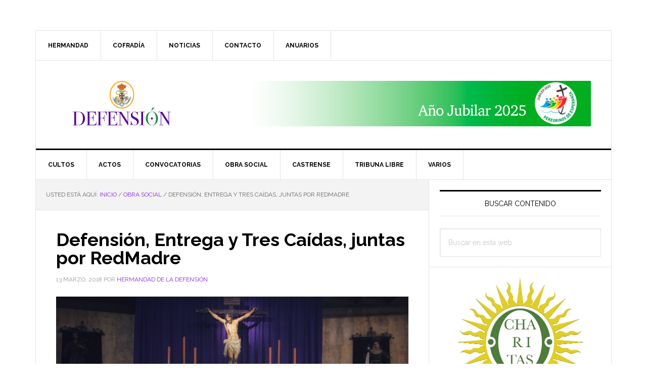

--- FILE ---
content_type: text/html; charset=UTF-8
request_url: https://www.defension.com/defension-entrega-y-tres-caidas-redmadre/
body_size: 13310
content:
<!DOCTYPE html>
<html lang="es">
<head >
<meta charset="UTF-8" />
<meta name="viewport" content="width=device-width, initial-scale=1" />
<title>Defensión, Entrega y Tres Caídas, juntas por RedMadre</title>
<meta name='robots' content='max-image-preview:large' />
<link rel='dns-prefetch' href='//fonts.googleapis.com' />
<link rel="alternate" type="application/rss+xml" title="Defensión &raquo; Feed" href="https://www.defension.com/feed/" />
<link rel="alternate" type="application/rss+xml" title="Defensión &raquo; Feed de los comentarios" href="https://www.defension.com/comments/feed/" />
<link rel="alternate" title="oEmbed (JSON)" type="application/json+oembed" href="https://www.defension.com/wp-json/oembed/1.0/embed?url=https%3A%2F%2Fwww.defension.com%2Fdefension-entrega-y-tres-caidas-redmadre%2F" />
<link rel="alternate" title="oEmbed (XML)" type="text/xml+oembed" href="https://www.defension.com/wp-json/oembed/1.0/embed?url=https%3A%2F%2Fwww.defension.com%2Fdefension-entrega-y-tres-caidas-redmadre%2F&#038;format=xml" />
<link rel="canonical" href="https://www.defension.com/defension-entrega-y-tres-caidas-redmadre/" />
<style id='wp-img-auto-sizes-contain-inline-css' type='text/css'>
img:is([sizes=auto i],[sizes^="auto," i]){contain-intrinsic-size:3000px 1500px}
/*# sourceURL=wp-img-auto-sizes-contain-inline-css */
</style>
<link rel='stylesheet' id='news-pro-css' href='https://www.defension.com/wp-content/themes/news-pro/style.css?ver=3.2.2' type='text/css' media='all' />
<style id='news-pro-inline-css' type='text/css'>


		a,
		.entry-title a:focus,
		.entry-title a:hover {
			color: #8224e3;
		}

		@media only screen and ( max-width: 1023px ) {
			.genesis-responsive-menu .genesis-nav-menu a:focus,
			.genesis-responsive-menu .genesis-nav-menu a:hover,
			.genesis-responsive-menu .genesis-nav-menu .menu-item.current-menu-item > a,
			.menu-toggle:focus,
			.menu-toggle:hover,
			.sub-menu-toggle:focus,
			.sub-menu-toggle:hover {
				color: #8224e3;
			}
		}

		

		.footer-widgets a:focus,
		.footer-widgets a:hover,
		.site-footer a:focus,
		.site-footer a:hover {
			color: #8224e3;
		}

		

		button:focus,
		button:hover,
		input:focus[type="button"],
		input:focus[type="reset"],
		input:focus[type="submit"],
		input:hover[type="button"],
		input:hover[type="reset"],
		input:hover[type="submit"],
		.archive-pagination li a:focus,
		.archive-pagination li a:hover,
		.archive-pagination li.active a,
		.button:focus,
		.button:hover,
		.enews-widget input[type="submit"],
		.entry-content .button:focus,
		.entry-content .button:hover,
		.home-top .ui-tabs ul.ui-tabs-nav li.ui-tabs-active a {
			background-color: #8224e3;
			color: #ffffff;
		}
		
/*# sourceURL=news-pro-inline-css */
</style>
<style id='wp-emoji-styles-inline-css' type='text/css'>

	img.wp-smiley, img.emoji {
		display: inline !important;
		border: none !important;
		box-shadow: none !important;
		height: 1em !important;
		width: 1em !important;
		margin: 0 0.07em !important;
		vertical-align: -0.1em !important;
		background: none !important;
		padding: 0 !important;
	}
/*# sourceURL=wp-emoji-styles-inline-css */
</style>
<style id='wp-block-library-inline-css' type='text/css'>
:root{--wp-block-synced-color:#7a00df;--wp-block-synced-color--rgb:122,0,223;--wp-bound-block-color:var(--wp-block-synced-color);--wp-editor-canvas-background:#ddd;--wp-admin-theme-color:#007cba;--wp-admin-theme-color--rgb:0,124,186;--wp-admin-theme-color-darker-10:#006ba1;--wp-admin-theme-color-darker-10--rgb:0,107,160.5;--wp-admin-theme-color-darker-20:#005a87;--wp-admin-theme-color-darker-20--rgb:0,90,135;--wp-admin-border-width-focus:2px}@media (min-resolution:192dpi){:root{--wp-admin-border-width-focus:1.5px}}.wp-element-button{cursor:pointer}:root .has-very-light-gray-background-color{background-color:#eee}:root .has-very-dark-gray-background-color{background-color:#313131}:root .has-very-light-gray-color{color:#eee}:root .has-very-dark-gray-color{color:#313131}:root .has-vivid-green-cyan-to-vivid-cyan-blue-gradient-background{background:linear-gradient(135deg,#00d084,#0693e3)}:root .has-purple-crush-gradient-background{background:linear-gradient(135deg,#34e2e4,#4721fb 50%,#ab1dfe)}:root .has-hazy-dawn-gradient-background{background:linear-gradient(135deg,#faaca8,#dad0ec)}:root .has-subdued-olive-gradient-background{background:linear-gradient(135deg,#fafae1,#67a671)}:root .has-atomic-cream-gradient-background{background:linear-gradient(135deg,#fdd79a,#004a59)}:root .has-nightshade-gradient-background{background:linear-gradient(135deg,#330968,#31cdcf)}:root .has-midnight-gradient-background{background:linear-gradient(135deg,#020381,#2874fc)}:root{--wp--preset--font-size--normal:16px;--wp--preset--font-size--huge:42px}.has-regular-font-size{font-size:1em}.has-larger-font-size{font-size:2.625em}.has-normal-font-size{font-size:var(--wp--preset--font-size--normal)}.has-huge-font-size{font-size:var(--wp--preset--font-size--huge)}.has-text-align-center{text-align:center}.has-text-align-left{text-align:left}.has-text-align-right{text-align:right}.has-fit-text{white-space:nowrap!important}#end-resizable-editor-section{display:none}.aligncenter{clear:both}.items-justified-left{justify-content:flex-start}.items-justified-center{justify-content:center}.items-justified-right{justify-content:flex-end}.items-justified-space-between{justify-content:space-between}.screen-reader-text{border:0;clip-path:inset(50%);height:1px;margin:-1px;overflow:hidden;padding:0;position:absolute;width:1px;word-wrap:normal!important}.screen-reader-text:focus{background-color:#ddd;clip-path:none;color:#444;display:block;font-size:1em;height:auto;left:5px;line-height:normal;padding:15px 23px 14px;text-decoration:none;top:5px;width:auto;z-index:100000}html :where(.has-border-color){border-style:solid}html :where([style*=border-top-color]){border-top-style:solid}html :where([style*=border-right-color]){border-right-style:solid}html :where([style*=border-bottom-color]){border-bottom-style:solid}html :where([style*=border-left-color]){border-left-style:solid}html :where([style*=border-width]){border-style:solid}html :where([style*=border-top-width]){border-top-style:solid}html :where([style*=border-right-width]){border-right-style:solid}html :where([style*=border-bottom-width]){border-bottom-style:solid}html :where([style*=border-left-width]){border-left-style:solid}html :where(img[class*=wp-image-]){height:auto;max-width:100%}:where(figure){margin:0 0 1em}html :where(.is-position-sticky){--wp-admin--admin-bar--position-offset:var(--wp-admin--admin-bar--height,0px)}@media screen and (max-width:600px){html :where(.is-position-sticky){--wp-admin--admin-bar--position-offset:0px}}

/*# sourceURL=wp-block-library-inline-css */
</style><style id='global-styles-inline-css' type='text/css'>
:root{--wp--preset--aspect-ratio--square: 1;--wp--preset--aspect-ratio--4-3: 4/3;--wp--preset--aspect-ratio--3-4: 3/4;--wp--preset--aspect-ratio--3-2: 3/2;--wp--preset--aspect-ratio--2-3: 2/3;--wp--preset--aspect-ratio--16-9: 16/9;--wp--preset--aspect-ratio--9-16: 9/16;--wp--preset--color--black: #000000;--wp--preset--color--cyan-bluish-gray: #abb8c3;--wp--preset--color--white: #ffffff;--wp--preset--color--pale-pink: #f78da7;--wp--preset--color--vivid-red: #cf2e2e;--wp--preset--color--luminous-vivid-orange: #ff6900;--wp--preset--color--luminous-vivid-amber: #fcb900;--wp--preset--color--light-green-cyan: #7bdcb5;--wp--preset--color--vivid-green-cyan: #00d084;--wp--preset--color--pale-cyan-blue: #8ed1fc;--wp--preset--color--vivid-cyan-blue: #0693e3;--wp--preset--color--vivid-purple: #9b51e0;--wp--preset--gradient--vivid-cyan-blue-to-vivid-purple: linear-gradient(135deg,rgb(6,147,227) 0%,rgb(155,81,224) 100%);--wp--preset--gradient--light-green-cyan-to-vivid-green-cyan: linear-gradient(135deg,rgb(122,220,180) 0%,rgb(0,208,130) 100%);--wp--preset--gradient--luminous-vivid-amber-to-luminous-vivid-orange: linear-gradient(135deg,rgb(252,185,0) 0%,rgb(255,105,0) 100%);--wp--preset--gradient--luminous-vivid-orange-to-vivid-red: linear-gradient(135deg,rgb(255,105,0) 0%,rgb(207,46,46) 100%);--wp--preset--gradient--very-light-gray-to-cyan-bluish-gray: linear-gradient(135deg,rgb(238,238,238) 0%,rgb(169,184,195) 100%);--wp--preset--gradient--cool-to-warm-spectrum: linear-gradient(135deg,rgb(74,234,220) 0%,rgb(151,120,209) 20%,rgb(207,42,186) 40%,rgb(238,44,130) 60%,rgb(251,105,98) 80%,rgb(254,248,76) 100%);--wp--preset--gradient--blush-light-purple: linear-gradient(135deg,rgb(255,206,236) 0%,rgb(152,150,240) 100%);--wp--preset--gradient--blush-bordeaux: linear-gradient(135deg,rgb(254,205,165) 0%,rgb(254,45,45) 50%,rgb(107,0,62) 100%);--wp--preset--gradient--luminous-dusk: linear-gradient(135deg,rgb(255,203,112) 0%,rgb(199,81,192) 50%,rgb(65,88,208) 100%);--wp--preset--gradient--pale-ocean: linear-gradient(135deg,rgb(255,245,203) 0%,rgb(182,227,212) 50%,rgb(51,167,181) 100%);--wp--preset--gradient--electric-grass: linear-gradient(135deg,rgb(202,248,128) 0%,rgb(113,206,126) 100%);--wp--preset--gradient--midnight: linear-gradient(135deg,rgb(2,3,129) 0%,rgb(40,116,252) 100%);--wp--preset--font-size--small: 13px;--wp--preset--font-size--medium: 20px;--wp--preset--font-size--large: 36px;--wp--preset--font-size--x-large: 42px;--wp--preset--spacing--20: 0.44rem;--wp--preset--spacing--30: 0.67rem;--wp--preset--spacing--40: 1rem;--wp--preset--spacing--50: 1.5rem;--wp--preset--spacing--60: 2.25rem;--wp--preset--spacing--70: 3.38rem;--wp--preset--spacing--80: 5.06rem;--wp--preset--shadow--natural: 6px 6px 9px rgba(0, 0, 0, 0.2);--wp--preset--shadow--deep: 12px 12px 50px rgba(0, 0, 0, 0.4);--wp--preset--shadow--sharp: 6px 6px 0px rgba(0, 0, 0, 0.2);--wp--preset--shadow--outlined: 6px 6px 0px -3px rgb(255, 255, 255), 6px 6px rgb(0, 0, 0);--wp--preset--shadow--crisp: 6px 6px 0px rgb(0, 0, 0);}:where(.is-layout-flex){gap: 0.5em;}:where(.is-layout-grid){gap: 0.5em;}body .is-layout-flex{display: flex;}.is-layout-flex{flex-wrap: wrap;align-items: center;}.is-layout-flex > :is(*, div){margin: 0;}body .is-layout-grid{display: grid;}.is-layout-grid > :is(*, div){margin: 0;}:where(.wp-block-columns.is-layout-flex){gap: 2em;}:where(.wp-block-columns.is-layout-grid){gap: 2em;}:where(.wp-block-post-template.is-layout-flex){gap: 1.25em;}:where(.wp-block-post-template.is-layout-grid){gap: 1.25em;}.has-black-color{color: var(--wp--preset--color--black) !important;}.has-cyan-bluish-gray-color{color: var(--wp--preset--color--cyan-bluish-gray) !important;}.has-white-color{color: var(--wp--preset--color--white) !important;}.has-pale-pink-color{color: var(--wp--preset--color--pale-pink) !important;}.has-vivid-red-color{color: var(--wp--preset--color--vivid-red) !important;}.has-luminous-vivid-orange-color{color: var(--wp--preset--color--luminous-vivid-orange) !important;}.has-luminous-vivid-amber-color{color: var(--wp--preset--color--luminous-vivid-amber) !important;}.has-light-green-cyan-color{color: var(--wp--preset--color--light-green-cyan) !important;}.has-vivid-green-cyan-color{color: var(--wp--preset--color--vivid-green-cyan) !important;}.has-pale-cyan-blue-color{color: var(--wp--preset--color--pale-cyan-blue) !important;}.has-vivid-cyan-blue-color{color: var(--wp--preset--color--vivid-cyan-blue) !important;}.has-vivid-purple-color{color: var(--wp--preset--color--vivid-purple) !important;}.has-black-background-color{background-color: var(--wp--preset--color--black) !important;}.has-cyan-bluish-gray-background-color{background-color: var(--wp--preset--color--cyan-bluish-gray) !important;}.has-white-background-color{background-color: var(--wp--preset--color--white) !important;}.has-pale-pink-background-color{background-color: var(--wp--preset--color--pale-pink) !important;}.has-vivid-red-background-color{background-color: var(--wp--preset--color--vivid-red) !important;}.has-luminous-vivid-orange-background-color{background-color: var(--wp--preset--color--luminous-vivid-orange) !important;}.has-luminous-vivid-amber-background-color{background-color: var(--wp--preset--color--luminous-vivid-amber) !important;}.has-light-green-cyan-background-color{background-color: var(--wp--preset--color--light-green-cyan) !important;}.has-vivid-green-cyan-background-color{background-color: var(--wp--preset--color--vivid-green-cyan) !important;}.has-pale-cyan-blue-background-color{background-color: var(--wp--preset--color--pale-cyan-blue) !important;}.has-vivid-cyan-blue-background-color{background-color: var(--wp--preset--color--vivid-cyan-blue) !important;}.has-vivid-purple-background-color{background-color: var(--wp--preset--color--vivid-purple) !important;}.has-black-border-color{border-color: var(--wp--preset--color--black) !important;}.has-cyan-bluish-gray-border-color{border-color: var(--wp--preset--color--cyan-bluish-gray) !important;}.has-white-border-color{border-color: var(--wp--preset--color--white) !important;}.has-pale-pink-border-color{border-color: var(--wp--preset--color--pale-pink) !important;}.has-vivid-red-border-color{border-color: var(--wp--preset--color--vivid-red) !important;}.has-luminous-vivid-orange-border-color{border-color: var(--wp--preset--color--luminous-vivid-orange) !important;}.has-luminous-vivid-amber-border-color{border-color: var(--wp--preset--color--luminous-vivid-amber) !important;}.has-light-green-cyan-border-color{border-color: var(--wp--preset--color--light-green-cyan) !important;}.has-vivid-green-cyan-border-color{border-color: var(--wp--preset--color--vivid-green-cyan) !important;}.has-pale-cyan-blue-border-color{border-color: var(--wp--preset--color--pale-cyan-blue) !important;}.has-vivid-cyan-blue-border-color{border-color: var(--wp--preset--color--vivid-cyan-blue) !important;}.has-vivid-purple-border-color{border-color: var(--wp--preset--color--vivid-purple) !important;}.has-vivid-cyan-blue-to-vivid-purple-gradient-background{background: var(--wp--preset--gradient--vivid-cyan-blue-to-vivid-purple) !important;}.has-light-green-cyan-to-vivid-green-cyan-gradient-background{background: var(--wp--preset--gradient--light-green-cyan-to-vivid-green-cyan) !important;}.has-luminous-vivid-amber-to-luminous-vivid-orange-gradient-background{background: var(--wp--preset--gradient--luminous-vivid-amber-to-luminous-vivid-orange) !important;}.has-luminous-vivid-orange-to-vivid-red-gradient-background{background: var(--wp--preset--gradient--luminous-vivid-orange-to-vivid-red) !important;}.has-very-light-gray-to-cyan-bluish-gray-gradient-background{background: var(--wp--preset--gradient--very-light-gray-to-cyan-bluish-gray) !important;}.has-cool-to-warm-spectrum-gradient-background{background: var(--wp--preset--gradient--cool-to-warm-spectrum) !important;}.has-blush-light-purple-gradient-background{background: var(--wp--preset--gradient--blush-light-purple) !important;}.has-blush-bordeaux-gradient-background{background: var(--wp--preset--gradient--blush-bordeaux) !important;}.has-luminous-dusk-gradient-background{background: var(--wp--preset--gradient--luminous-dusk) !important;}.has-pale-ocean-gradient-background{background: var(--wp--preset--gradient--pale-ocean) !important;}.has-electric-grass-gradient-background{background: var(--wp--preset--gradient--electric-grass) !important;}.has-midnight-gradient-background{background: var(--wp--preset--gradient--midnight) !important;}.has-small-font-size{font-size: var(--wp--preset--font-size--small) !important;}.has-medium-font-size{font-size: var(--wp--preset--font-size--medium) !important;}.has-large-font-size{font-size: var(--wp--preset--font-size--large) !important;}.has-x-large-font-size{font-size: var(--wp--preset--font-size--x-large) !important;}
/*# sourceURL=global-styles-inline-css */
</style>

<style id='classic-theme-styles-inline-css' type='text/css'>
/*! This file is auto-generated */
.wp-block-button__link{color:#fff;background-color:#32373c;border-radius:9999px;box-shadow:none;text-decoration:none;padding:calc(.667em + 2px) calc(1.333em + 2px);font-size:1.125em}.wp-block-file__button{background:#32373c;color:#fff;text-decoration:none}
/*# sourceURL=/wp-includes/css/classic-themes.min.css */
</style>
<link rel='stylesheet' id='easingslider-css' href='https://www.defension.com/wp-content/plugins/easing-slider/assets/css/public.min.css?ver=3.0.8' type='text/css' media='all' />
<link rel='stylesheet' id='SFSIPLUSmainCss-css' href='https://www.defension.com/wp-content/plugins/ultimate-social-media-plus/css/sfsi-style.css?ver=3.7.1' type='text/css' media='all' />
<link rel='stylesheet' id='dashicons-css' href='https://www.defension.com/wp-includes/css/dashicons.min.css?ver=6.9' type='text/css' media='all' />
<link rel='stylesheet' id='google-fonts-css' href='//fonts.googleapis.com/css?family=Raleway%3A400%2C700&#038;ver=3.2.2' type='text/css' media='all' />
<link rel='stylesheet' id='simple-social-icons-font-css' href='https://www.defension.com/wp-content/plugins/simple-social-icons/css/style.css?ver=4.0.0' type='text/css' media='all' />
<link rel='stylesheet' id='wp-featherlight-css' href='https://www.defension.com/wp-content/plugins/wp-featherlight/css/wp-featherlight.min.css?ver=1.3.4' type='text/css' media='all' />
<link rel='stylesheet' id='genesis-tabs-stylesheet-css' href='https://www.defension.com/wp-content/plugins/genesis-tabs/assets/css/style.css?ver=0.9.5' type='text/css' media='all' />
<script type="text/javascript" src="https://www.defension.com/wp-includes/js/jquery/jquery.min.js?ver=3.7.1" id="jquery-core-js"></script>
<script type="text/javascript" src="https://www.defension.com/wp-includes/js/jquery/jquery-migrate.min.js?ver=3.4.1" id="jquery-migrate-js"></script>
<script type="text/javascript" src="https://www.defension.com/wp-content/plugins/easing-slider/assets/js/public.min.js?ver=3.0.8" id="easingslider-js"></script>
<link rel="https://api.w.org/" href="https://www.defension.com/wp-json/" /><link rel="alternate" title="JSON" type="application/json" href="https://www.defension.com/wp-json/wp/v2/posts/2386" /><link rel="EditURI" type="application/rsd+xml" title="RSD" href="https://www.defension.com/xmlrpc.php?rsd" />
	<script>
		window.addEventListener("sfsi_plus_functions_loaded", function() {
			var body = document.getElementsByTagName('body')[0];
			// console.log(body);
			body.classList.add("sfsi_plus_3.53");
		})
		// window.addEventListener('sfsi_plus_functions_loaded',function(e) {
		// 	jQuery("body").addClass("sfsi_plus_3.53")
		// });
		jQuery(document).ready(function(e) {
			jQuery("body").addClass("sfsi_plus_3.53")
		});

		function sfsi_plus_processfurther(ref) {
			var feed_id = '[base64]';
			var feedtype = 8;
			var email = jQuery(ref).find('input[name="email"]').val();
			var filter = /^(([^<>()[\]\\.,;:\s@\"]+(\.[^<>()[\]\\.,;:\s@\"]+)*)|(\".+\"))@((\[[0-9]{1,3}\.[0-9]{1,3}\.[0-9]{1,3}\.[0-9]{1,3}\])|(([a-zA-Z\-0-9]+\.)+[a-zA-Z]{2,}))$/;
			if ((email != "Enter your email") && (filter.test(email))) {
				if (feedtype == "8") {
					var url = "https://api.follow.it/subscription-form/" + feed_id + "/" + feedtype;
					window.open(url, "popupwindow", "scrollbars=yes,width=1080,height=760");
					return true;
				}
			} else {
				alert("Please enter email address");
				jQuery(ref).find('input[name="email"]').focus();
				return false;
			}
		}
	</script>
	<style>
		.sfsi_plus_subscribe_Popinner {
			width: 100% !important;
			height: auto !important;
			border: 1px solid #b5b5b5 !important;
			padding: 18px 0px !important;
			background-color: #ffffff !important;
		}

		.sfsi_plus_subscribe_Popinner form {
			margin: 0 20px !important;
		}

		.sfsi_plus_subscribe_Popinner h5 {
			font-family: Helvetica,Arial,sans-serif !important;

			font-weight: bold !important;
			color: #000000 !important;
			font-size: 16px !important;
			text-align: center !important;
			margin: 0 0 10px !important;
			padding: 0 !important;
		}

		.sfsi_plus_subscription_form_field {
			margin: 5px 0 !important;
			width: 100% !important;
			display: inline-flex;
			display: -webkit-inline-flex;
		}

		.sfsi_plus_subscription_form_field input {
			width: 100% !important;
			padding: 10px 0px !important;
		}

		.sfsi_plus_subscribe_Popinner input[type=email] {
			font-family: Helvetica,Arial,sans-serif !important;

			font-style: normal !important;
			color:  !important;
			font-size: 14px !important;
			text-align: center !important;
		}

		.sfsi_plus_subscribe_Popinner input[type=email]::-webkit-input-placeholder {
			font-family: Helvetica,Arial,sans-serif !important;

			font-style: normal !important;
			color:  !important;
			font-size: 14px !important;
			text-align: center !important;
		}

		.sfsi_plus_subscribe_Popinner input[type=email]:-moz-placeholder {
			/* Firefox 18- */
			font-family: Helvetica,Arial,sans-serif !important;

			font-style: normal !important;
			color:  !important;
			font-size: 14px !important;
			text-align: center !important;
		}

		.sfsi_plus_subscribe_Popinner input[type=email]::-moz-placeholder {
			/* Firefox 19+ */
			font-family: Helvetica,Arial,sans-serif !important;

			font-style: normal !important;
			color:  !important;
			font-size: 14px !important;
			text-align: center !important;
		}

		.sfsi_plus_subscribe_Popinner input[type=email]:-ms-input-placeholder {
			font-family: Helvetica,Arial,sans-serif !important;

			font-style: normal !important;
			color:  !important;
			font-size: 14px !important;
			text-align: center !important;
		}

		.sfsi_plus_subscribe_Popinner input[type=submit] {
			font-family: Helvetica,Arial,sans-serif !important;

			font-weight: bold !important;
			color: #000000 !important;
			font-size: 16px !important;
			text-align: center !important;
			background-color: #dedede !important;
		}
	</style>
	<meta name="follow.[base64]" content="CdWLLHJRqNdnpjsy9mNu"/> <meta name="viewport" content="width=device-width, initial-scale=1"><meta property="og:image:secure_url" content="https://www.defension.com/wp-content/uploads/2018/03/redmadre-marzo-2018-e1520933475806.jpeg" data-id="sfsi-plus"/><meta property="twitter:card" content="summary_large_image" data-id="sfsi"><meta property="twitter:image" content="https://www.defension.com/wp-content/uploads/2018/03/redmadre-marzo-2018-e1520933475806.jpeg" data-id="sfsi"><meta property="og:image:type" content="" data-id="sfsi-plus"/><meta property="og:image:width" content="1100" data-id="sfsi-plus"/><meta property="og:image:height" content="825" data-id="sfsi-plus"/><meta property="og:description" content="

La Hermandad de la Entrega y la asociación cofrade Patricia Bazán Luna, perteneciente a la Hermandad de las Tres Caídas, han realizado una donación a la bolsa de caridad de San Francisco y San Bruno para Red Madre.

Concretamente la donación ha consistido en:

 	Leche de recién nacido: 19 cajas.
 	Lecha para prematuros: 3 cajas.
 	Leches especiales: 18 latas.
 	Cajas con tetinas.

Una vez más la colaboración entre hermandades da como resultado que muchas familias vean resueltas sus necesidades más inmediatas. Ya ocurrió anteriormente con la Hermandad del Desconsuelo y ahora nuevamente con la Hermandad de la Entrega y de las Tres Caídas.

Desde la Hermandad de la Defensión se quiere agradecer públicamente el gesto de solidaridad y generosidad de ambas corporaciones." data-id="sfsi-plus"/><meta property="og:url" content="https://www.defension.com/defension-entrega-y-tres-caidas-redmadre/" data-id="sfsi-plus"/><meta property="og:title" content="Defensión, Entrega y Tres Caídas, juntas por RedMadre" data-id="sfsi-plus"/><style type="text/css">.site-title a { background: url(https://www.defension.com/wp-content/uploads/2025/09/Imagen-cabecera-final.jpg) no-repeat !important; }</style>
<style type="text/css" id="custom-background-css">
body.custom-background { background-color: #ffffff; }
</style>
	<link rel="icon" href="https://www.defension.com/wp-content/uploads/2025/09/cropped-ICONO-32x32.png" sizes="32x32" />
<link rel="icon" href="https://www.defension.com/wp-content/uploads/2025/09/cropped-ICONO-192x192.png" sizes="192x192" />
<link rel="apple-touch-icon" href="https://www.defension.com/wp-content/uploads/2025/09/cropped-ICONO-180x180.png" />
<meta name="msapplication-TileImage" content="https://www.defension.com/wp-content/uploads/2025/09/cropped-ICONO-270x270.png" />
</head>
<body class="wp-singular post-template-default single single-post postid-2386 single-format-standard custom-background wp-theme-genesis wp-child-theme-news-pro sfsi_plus_actvite_theme_thin wp-featherlight-captions custom-header header-image content-sidebar genesis-breadcrumbs-visible genesis-footer-widgets-visible" itemscope itemtype="https://schema.org/WebPage"><div class="site-container"><ul class="genesis-skip-link"><li><a href="#genesis-nav-primary" class="screen-reader-shortcut"> Saltar a la navegación principal</a></li><li><a href="#genesis-content" class="screen-reader-shortcut"> Saltar al contenido principal</a></li><li><a href="#genesis-sidebar-primary" class="screen-reader-shortcut"> Saltar a la barra lateral principal</a></li><li><a href="#genesis-footer-widgets" class="screen-reader-shortcut"> Saltar al pie de página</a></li></ul><div class="site-container-wrap"><nav class="nav-secondary" aria-label="Secundario" itemscope itemtype="https://schema.org/SiteNavigationElement"><div class="wrap"><ul id="menu-principal" class="menu genesis-nav-menu menu-secondary js-superfish"><li id="menu-item-2595" class="menu-item menu-item-type-custom menu-item-object-custom menu-item-has-children menu-item-2595"><a href="#" itemprop="url"><span itemprop="name">Hermandad</span></a>
<ul class="sub-menu">
	<li id="menu-item-2546" class="menu-item menu-item-type-post_type menu-item-object-page menu-item-2546"><a href="https://www.defension.com/01corporacion/saludohm/" itemprop="url"><span itemprop="name">Saludo del Hermano Mayor</span></a></li>
	<li id="menu-item-2547" class="menu-item menu-item-type-post_type menu-item-object-page menu-item-2547"><a href="https://www.defension.com/01corporacion/caracter/" itemprop="url"><span itemprop="name">Nuestro Carácter</span></a></li>
	<li id="menu-item-2596" class="menu-item menu-item-type-custom menu-item-object-custom menu-item-has-children menu-item-2596"><a href="#" itemprop="url"><span itemprop="name">Historia</span></a>
	<ul class="sub-menu">
		<li id="menu-item-2554" class="menu-item menu-item-type-post_type menu-item-object-page menu-item-2554"><a href="https://www.defension.com/02historia/historia-santisimo-cristo/" itemprop="url"><span itemprop="name">El Santísimo Cristo</span></a></li>
		<li id="menu-item-2555" class="menu-item menu-item-type-post_type menu-item-object-page menu-item-2555"><a href="https://www.defension.com/02historia/los-origenes/" itemprop="url"><span itemprop="name">Los orígenes</span></a></li>
		<li id="menu-item-2601" class="menu-item menu-item-type-custom menu-item-object-custom menu-item-has-children menu-item-2601"><a href="#" itemprop="url"><span itemprop="name">Órdenes</span></a>
		<ul class="sub-menu">
			<li id="menu-item-2602" class="menu-item menu-item-type-custom menu-item-object-custom menu-item-has-children menu-item-2602"><a href="#" itemprop="url"><span itemprop="name">Los Capuchinos</span></a>
			<ul class="sub-menu">
				<li id="menu-item-2559" class="menu-item menu-item-type-post_type menu-item-object-page menu-item-2559"><a href="https://www.defension.com/02historia/ordenes/los-capuchinos/historia-capuchinos/" itemprop="url"><span itemprop="name">Historia de la Orden Capuchina</span></a></li>
				<li id="menu-item-2560" class="menu-item menu-item-type-post_type menu-item-object-page menu-item-2560"><a href="https://www.defension.com/02historia/ordenes/los-capuchinos/la-primera-regla/" itemprop="url"><span itemprop="name">La Primera Regla</span></a></li>
				<li id="menu-item-2562" class="menu-item menu-item-type-post_type menu-item-object-page menu-item-2562"><a href="https://www.defension.com/02historia/ordenes/los-capuchinos/el-convento-capuchino-de-jerez/" itemprop="url"><span itemprop="name">El Convento Capuchino de Jerez</span></a></li>
				<li id="menu-item-2561" class="menu-item menu-item-type-post_type menu-item-object-page menu-item-2561"><a href="https://www.defension.com/02historia/ordenes/los-capuchinos/la-divina-pastora/" itemprop="url"><span itemprop="name">La Divina Pastora</span></a></li>
			</ul>
</li>
			<li id="menu-item-2603" class="menu-item menu-item-type-custom menu-item-object-custom menu-item-has-children menu-item-2603"><a href="#" itemprop="url"><span itemprop="name">Los Cartujos</span></a>
			<ul class="sub-menu">
				<li id="menu-item-2564" class="menu-item menu-item-type-post_type menu-item-object-page menu-item-2564"><a href="https://www.defension.com/02historia/ordenes/los-cartujos/historia-de-la-orden-cartuja/" itemprop="url"><span itemprop="name">Historia de la Orden Cartuja</span></a></li>
				<li id="menu-item-2556" class="menu-item menu-item-type-post_type menu-item-object-page menu-item-2556"><a href="https://www.defension.com/02historia/la-cartuja/" itemprop="url"><span itemprop="name">La Cartuja</span></a></li>
				<li id="menu-item-2604" class="menu-item menu-item-type-custom menu-item-object-custom menu-item-has-children menu-item-2604"><a href="#" itemprop="url"><span itemprop="name">Modo de vida</span></a>
				<ul class="sub-menu">
					<li id="menu-item-2566" class="menu-item menu-item-type-post_type menu-item-object-page menu-item-2566"><a href="https://www.defension.com/02historia/ordenes/los-cartujos/modo-de-vida/liturgia-de-las-horas/" itemprop="url"><span itemprop="name">Liturgia de las Horas</span></a></li>
					<li id="menu-item-2567" class="menu-item menu-item-type-post_type menu-item-object-page menu-item-2567"><a href="https://www.defension.com/02historia/ordenes/los-cartujos/modo-de-vida/la-misa-privada/" itemprop="url"><span itemprop="name">La Misa privada</span></a></li>
					<li id="menu-item-2568" class="menu-item menu-item-type-post_type menu-item-object-page menu-item-2568"><a href="https://www.defension.com/02historia/ordenes/los-cartujos/modo-de-vida/el-capitulo-de-los-hermanos/" itemprop="url"><span itemprop="name">El Capítulo de los Hermanos</span></a></li>
					<li id="menu-item-2569" class="menu-item menu-item-type-post_type menu-item-object-page menu-item-2569"><a href="https://www.defension.com/02historia/ordenes/los-cartujos/modo-de-vida/el-trabajo-de-los-hermanos/" itemprop="url"><span itemprop="name">El trabajo de los Hermanos</span></a></li>
					<li id="menu-item-2634" class="menu-item menu-item-type-post_type menu-item-object-page menu-item-2634"><a href="https://www.defension.com/02historia/ordenes/los-cartujos/modo-de-vida/la-entrada-en-el-refectorio/" itemprop="url"><span itemprop="name">La entrada en el refectorio</span></a></li>
					<li id="menu-item-2636" class="menu-item menu-item-type-post_type menu-item-object-page menu-item-2636"><a href="https://www.defension.com/02historia/ordenes/los-cartujos/modo-de-vida/el-camino-de-la-iglesia/" itemprop="url"><span itemprop="name">El camino de la Iglesia</span></a></li>
					<li id="menu-item-2635" class="menu-item menu-item-type-post_type menu-item-object-page menu-item-2635"><a href="https://www.defension.com/02historia/ordenes/los-cartujos/modo-de-vida/la-oracion-en-el-cementerio/" itemprop="url"><span itemprop="name">La Oración en el cementerio</span></a></li>
					<li id="menu-item-2570" class="menu-item menu-item-type-post_type menu-item-object-page menu-item-2570"><a href="https://www.defension.com/02historia/ordenes/los-cartujos/modo-de-vida/el-entierro-de-un-cartujo/" itemprop="url"><span itemprop="name">El entierro de un Cartujo</span></a></li>
					<li id="menu-item-2637" class="menu-item menu-item-type-post_type menu-item-object-page menu-item-2637"><a href="https://www.defension.com/02historia/ordenes/los-cartujos/modo-de-vida/ante-maria-madre-de-los-cartujos/" itemprop="url"><span itemprop="name">Ante María, Madre de los Cartujos</span></a></li>
				</ul>
</li>
			</ul>
</li>
		</ul>
</li>
		<li id="menu-item-2633" class="menu-item menu-item-type-custom menu-item-object-custom menu-item-2633"><a href="#" itemprop="url"><span itemprop="name">El Ejército</span></a></li>
		<li id="menu-item-2575" class="menu-item menu-item-type-post_type menu-item-object-page menu-item-2575"><a href="https://www.defension.com/02historia/la-compania-de-maria/" itemprop="url"><span itemprop="name">La Compañia de María</span></a></li>
	</ul>
</li>
	<li id="menu-item-4890" class="menu-item menu-item-type-post_type menu-item-object-page menu-item-4890"><a href="https://www.defension.com/01corporacion/junta-de-gobierno/" itemprop="url"><span itemprop="name">Junta de Gobierno</span></a></li>
	<li id="menu-item-2552" class="menu-item menu-item-type-post_type menu-item-object-page menu-item-2552"><a href="https://www.defension.com/01corporacion/diputaciones/secretaria/" itemprop="url"><span itemprop="name">Secretaría</span></a></li>
	<li id="menu-item-2550" class="menu-item menu-item-type-post_type menu-item-object-page menu-item-2550"><a href="https://www.defension.com/01corporacion/diputaciones/accion-social/" itemprop="url"><span itemprop="name">Acción Social Virgen de la O</span></a></li>
</ul>
</li>
<li id="menu-item-2598" class="menu-item menu-item-type-custom menu-item-object-custom menu-item-has-children menu-item-2598"><a href="#" itemprop="url"><span itemprop="name">Cofradía</span></a>
<ul class="sub-menu">
	<li id="menu-item-2656" class="menu-item menu-item-type-post_type menu-item-object-page menu-item-2656"><a href="https://www.defension.com/03cofradia/nuestras-imagenes/" itemprop="url"><span itemprop="name">Nuestras Imágenes</span></a></li>
	<li id="menu-item-2580" class="menu-item menu-item-type-post_type menu-item-object-page menu-item-2580"><a href="https://www.defension.com/03cofradia/la-estacion-de-penitencia/" itemprop="url"><span itemprop="name">La Estación de Penitencia</span></a></li>
	<li id="menu-item-2742" class="menu-item menu-item-type-custom menu-item-object-custom menu-item-has-children menu-item-2742"><a href="#" itemprop="url"><span itemprop="name">Patrimonio</span></a>
	<ul class="sub-menu">
		<li id="menu-item-2582" class="menu-item menu-item-type-post_type menu-item-object-page menu-item-2582"><a href="https://www.defension.com/03cofradia/patrimonio/el-cortejo/" itemprop="url"><span itemprop="name">El Cortejo</span></a></li>
		<li id="menu-item-2583" class="menu-item menu-item-type-post_type menu-item-object-page menu-item-2583"><a href="https://www.defension.com/03cofradia/patrimonio/paso-de-cristo/" itemprop="url"><span itemprop="name">El Paso de Cristo</span></a></li>
		<li id="menu-item-2584" class="menu-item menu-item-type-post_type menu-item-object-page menu-item-2584"><a href="https://www.defension.com/03cofradia/patrimonio/el-paso-de-palio/" itemprop="url"><span itemprop="name">El Paso de Palio</span></a></li>
	</ul>
</li>
</ul>
</li>
<li id="menu-item-2697" class="menu-item menu-item-type-post_type menu-item-object-page menu-item-home menu-item-2697"><a href="https://www.defension.com/" itemprop="url"><span itemprop="name">Noticias</span></a></li>
<li id="menu-item-2590" class="menu-item menu-item-type-post_type menu-item-object-page menu-item-2590"><a href="https://www.defension.com/contacto/" itemprop="url"><span itemprop="name">Contacto</span></a></li>
<li id="menu-item-4351" class="menu-item menu-item-type-custom menu-item-object-custom menu-item-has-children menu-item-4351"><a href="#" itemprop="url"><span itemprop="name">ANUARIOS</span></a>
<ul class="sub-menu">
	<li id="menu-item-4672" class="menu-item menu-item-type-custom menu-item-object-custom menu-item-4672"><a href="http://www.defension.com/wp-content/uploads/2023/01/ANUARIO-DEFENSION-2021-2022.pdf" itemprop="url"><span itemprop="name">Anuario 2021-2022</span></a></li>
	<li id="menu-item-4674" class="menu-item menu-item-type-custom menu-item-object-custom menu-item-4674"><a href="http://www.defension.com/wp-content/uploads/2024/10/ANUARIO-2022-2023.pdf" itemprop="url"><span itemprop="name">Anuario 2022-2023</span></a></li>
	<li id="menu-item-4960" class="menu-item menu-item-type-custom menu-item-object-custom menu-item-4960"><a href="https://www.defension.com/wp-content/uploads/2025/09/ANUARIO-DEFENSION-2023-2024.pdf" itemprop="url"><span itemprop="name">Anuario 2023-2024</span></a></li>
</ul>
</li>
</ul></div></nav><header class="site-header" itemscope itemtype="https://schema.org/WPHeader"><div class="wrap"><div class="title-area"><p class="site-title" itemprop="headline"><a href="https://www.defension.com/">Defensión</a></p><p class="site-description" itemprop="description">Nuestra web oficial</p></div><div class="widget-area header-widget-area"><section id="media_image-14" class="widget widget_media_image"><div class="widget-wrap"><a href="https://www.iubilaeum2025.va/es.html"><img width="728" height="90" src="https://www.defension.com/wp-content/uploads/2025/01/banner-ano-jubilar.jpg" class="image wp-image-4739  attachment-full size-full" alt="" style="max-width: 100%; height: auto;" decoding="async" fetchpriority="high" srcset="https://www.defension.com/wp-content/uploads/2025/01/banner-ano-jubilar.jpg 728w, https://www.defension.com/wp-content/uploads/2025/01/banner-ano-jubilar-300x37.jpg 300w" sizes="(max-width: 728px) 100vw, 728px" /></a></div></section>
</div></div></header><nav class="nav-primary" aria-label="Principal" itemscope itemtype="https://schema.org/SiteNavigationElement" id="genesis-nav-primary"><div class="wrap"><ul id="menu-categorias-de-noticias" class="menu genesis-nav-menu menu-primary js-superfish"><li id="menu-item-2612" class="menu-item menu-item-type-taxonomy menu-item-object-category menu-item-2612"><a href="https://www.defension.com/category/cultos/" itemprop="url"><span itemprop="name">Cultos</span></a></li>
<li id="menu-item-2611" class="menu-item menu-item-type-taxonomy menu-item-object-category menu-item-2611"><a href="https://www.defension.com/category/actos/" itemprop="url"><span itemprop="name">Actos</span></a></li>
<li id="menu-item-2609" class="menu-item menu-item-type-taxonomy menu-item-object-category menu-item-2609"><a href="https://www.defension.com/category/convocatorias/" itemprop="url"><span itemprop="name">Convocatorias</span></a></li>
<li id="menu-item-2614" class="menu-item menu-item-type-taxonomy menu-item-object-category current-post-ancestor current-menu-parent current-post-parent menu-item-2614"><a href="https://www.defension.com/category/obra-social/" itemprop="url"><span itemprop="name">Obra Social</span></a></li>
<li id="menu-item-2613" class="menu-item menu-item-type-taxonomy menu-item-object-category menu-item-2613"><a href="https://www.defension.com/category/castrense/" itemprop="url"><span itemprop="name">Castrense</span></a></li>
<li id="menu-item-2615" class="menu-item menu-item-type-taxonomy menu-item-object-category menu-item-2615"><a href="https://www.defension.com/category/tribuna-libre/" itemprop="url"><span itemprop="name">Tribuna libre</span></a></li>
<li id="menu-item-2610" class="menu-item menu-item-type-taxonomy menu-item-object-category menu-item-2610"><a href="https://www.defension.com/category/varios/" itemprop="url"><span itemprop="name">Varios</span></a></li>
</ul></div></nav><div class="site-inner"><div class="content-sidebar-wrap"><main class="content" id="genesis-content"><div class="breadcrumb" itemscope itemtype="https://schema.org/BreadcrumbList">Usted está aquí: <span class="breadcrumb-link-wrap" itemprop="itemListElement" itemscope itemtype="https://schema.org/ListItem"><a class="breadcrumb-link" href="https://www.defension.com/" itemprop="item"><span class="breadcrumb-link-text-wrap" itemprop="name">Inicio</span></a><meta itemprop="position" content="1"></span> <span aria-label="breadcrumb separator">/</span> <span class="breadcrumb-link-wrap" itemprop="itemListElement" itemscope itemtype="https://schema.org/ListItem"><a class="breadcrumb-link" href="https://www.defension.com/category/obra-social/" itemprop="item"><span class="breadcrumb-link-text-wrap" itemprop="name">Obra Social</span></a><meta itemprop="position" content="2"></span> <span aria-label="breadcrumb separator">/</span> Defensión, Entrega y Tres Caídas, juntas por RedMadre</div><article class="post-2386 post type-post status-publish format-standard has-post-thumbnail category-obra-social entry" aria-label="Defensión, Entrega y Tres Caídas, juntas por RedMadre" itemscope itemtype="https://schema.org/CreativeWork"><header class="entry-header"><h1 class="entry-title" itemprop="headline">Defensión, Entrega y Tres Caídas, juntas por RedMadre</h1>
<p class="entry-meta"><time class="entry-time" itemprop="datePublished" datetime="2018-03-13T10:30:49+01:00">13 marzo, 2018</time> Por <span class="entry-author" itemprop="author" itemscope itemtype="https://schema.org/Person"><a href="https://www.defension.com/author/defension/" class="entry-author-link" rel="author" itemprop="url"><span class="entry-author-name" itemprop="name">Hermandad de la Defensión</span></a></span>  </p></header><div class="entry-content" itemprop="text"><p><a href="https://www.defension.com/wp-content/uploads/2018/03/redmadre-marzo-2018.jpeg"><img decoding="async" class="aligncenter size-full wp-image-2387" src="https://www.defension.com/wp-content/uploads/2018/03/redmadre-marzo-2018.jpeg" alt="" width="1600" height="1200" /></a></p>
<p>La Hermandad de la Entrega y la asociación cofrade Patricia Bazán Luna, perteneciente a la Hermandad de las Tres Caídas, han realizado una donación a la bolsa de caridad de San Francisco y San Bruno para Red Madre.</p>
<p>Concretamente la donación ha consistido en:</p>
<ul>
<li>Leche de recién nacido: 19 cajas.</li>
<li>Lecha para prematuros: 3 cajas.</li>
<li>Leches especiales: 18 latas.</li>
<li>Cajas con tetinas.</li>
</ul>
<p>Una vez más la colaboración entre hermandades da como resultado que muchas familias vean resueltas sus necesidades más inmediatas. Ya ocurrió anteriormente con la Hermandad del Desconsuelo y ahora nuevamente con la Hermandad de la Entrega y de las Tres Caídas.</p>
<p>Desde la Hermandad de la Defensión se quiere agradecer públicamente el gesto de solidaridad y generosidad de ambas corporaciones.</p>
<div class="sfsiaftrpstwpr"  style=""><div class='sfsi_plus_Sicons' style='float:right'><div style='float:left;margin:0; line-height:45px'><span>¡Comparte esta noticia!</span></div><div class="sfsiplus_norm_row sfsi_plus_wDivothr"><div style='width:40px; height:auto;margin-left:5px;margin-bottom:5px;' class='sfsi_plus_wicons shuffeldiv1 '><div class='sfsiplus_inerCnt'><a class='sficn1' data-effect=''   href='javascript:void(0);'  style='width:40px; height:40px;opacity:1;' ><img alt='FACEBOOK' title='FACEBOOK' src='https://www.defension.com/wp-content/plugins/ultimate-social-media-plus/images/icons_theme/thin/thin_fb.png' width='40' height='40' style='' class='sfcm sfsi_wicon sfsiplusid_round_icon_facebook' data-effect=''  /></a><div class="sfsi_plus_tool_tip_2 sfsi_plus_fb_tool_bdr sfsi_plus_Tlleft sfsiplusid_facebook" style="display:block;width:62px;opacity:0;z-index:-1;"><span class="bot_arow bot_fb_arow"></span><div class="sfsi_plus_inside"><div  class='icon3'><a target='_blank' href='https://www.facebook.com/sharer/sharer.php?u=https%3A%2F%2Fwww.defension.com%2Fdefension-entrega-y-tres-caidas-redmadre%2F' style='display:inline-block;'> <img class='sfsi_wicon'  data-pin-nopin='true' width='auto' height='auto' alt='fb-share-icon' title='Facebook Share' src='https://www.defension.com/wp-content/plugins/ultimate-social-media-plus/images/share_icons/fb_icons/es_ES.svg''  /></a></div></div></div></div></div><div style='width:40px; height:auto;margin-left:5px;margin-bottom:5px;' class='sfsi_plus_wicons shuffeldiv1 '><div class='sfsiplus_inerCnt'><a class='sficn1' data-effect=''   href='javascript:void(0);'  style='width:40px; height:40px;opacity:1;' ><img alt='TWITTER' title='TWITTER' src='https://www.defension.com/wp-content/plugins/ultimate-social-media-plus/images/icons_theme/thin/thin_twitter.png' width='40' height='40' style='' class='sfcm sfsi_wicon sfsiplusid_round_icon_twitter' data-effect=''  /></a><div class="sfsi_plus_tool_tip_2 sfsi_plus_twt_tool_bdr sfsi_plus_Tlleft sfsiplusid_twitter" style="display:block;width:59px;opacity:0;z-index:-1;"><span class="bot_arow bot_twt_arow"></span><div class="sfsi_plus_inside"><div  class='icon2'><div class='sf_twiter' style='display: inline-block;vertical-align: middle;width: auto;'>
						<a target='_blank' href='https://x.com/intent/post?text=Hey%2C+check+out+this+cool+site+I+found%3A+www.yourname.com+%23Topic+via%40my_twitter_name https://www.defension.com/defension-entrega-y-tres-caidas-redmadre/'style='display:inline-block' >
							<img nopin=nopin width='auto' class='sfsi_plus_wicon' src='https://www.defension.com/wp-content/plugins/ultimate-social-media-plus/images/share_icons/Twitter_Tweet/es_ES_Tweet.svg' alt='Tweet' title='Tweet' >
						</a>
					</div></div></div></div></div></div></div ></div></div></div><footer class="entry-footer"><p class="entry-meta"><span class="entry-categories">Publicado en: <a href="https://www.defension.com/category/obra-social/" rel="category tag">Obra Social</a></span> </p></footer></article></main><aside class="sidebar sidebar-primary widget-area" role="complementary" aria-label="Barra lateral principal" itemscope itemtype="https://schema.org/WPSideBar" id="genesis-sidebar-primary"><h2 class="genesis-sidebar-title screen-reader-text">Barra lateral principal</h2><section id="search-6" class="widget widget_search"><div class="widget-wrap"><h3 class="widgettitle widget-title">Buscar contenido</h3>
<form class="search-form" method="get" action="https://www.defension.com/" role="search" itemprop="potentialAction" itemscope itemtype="https://schema.org/SearchAction"><label class="search-form-label screen-reader-text" for="searchform-1">Buscar en esta web</label><input class="search-form-input" type="search" name="s" id="searchform-1" placeholder="Buscar en esta web" itemprop="query-input"><input class="search-form-submit" type="submit" value="Buscar"><meta content="https://www.defension.com/?s={s}" itemprop="target"></form></div></section>
<section id="custom_html-5" class="widget_text widget widget_custom_html"><div class="widget_text widget-wrap"><div class="textwidget custom-html-widget"><h4 style="text-align: center;"><img class="aligncenter size-full wp-image-206" src="http://www.defension.com/wp-content/uploads/2023/11/LOGO_BOLSA_CARIDAD.jpg" alt="" width="250" height="300" /></h4>
<p style="text-align: center;"><a class="button" href="http://www.defension.com/01corporacion/diputaciones/accion-social/">QUIERO AYUDAR A LOS MÁS NECESITADOS</a></p>
&nbsp;</div></div></section>
<section id="enews-ext-7" class="widget enews-widget"><div class="widget-wrap"><div class="enews enews-1-field"><h3 class="widgettitle widget-title">¡SUSCRÍBETE A NUESTRAS NOTICIAS!</h3>
			<form id="subscribeenews-ext-7" class="enews-form" action="http://eepurl.com/dvzxkD" method="post"
				 target="_blank" 				name="enews-ext-7"
			>
												<input type="email" value="" id="subbox" class="enews-email" aria-label="Correo electrónico" placeholder="Correo electrónico" name=""
																																			required="required" />
								<input type="submit" value="QUIERO RECIBIRLAS" id="subbutton" class="enews-submit" />
			</form>
		</div></div></section>
<section id="simple-social-icons-5" class="widget simple-social-icons"><div class="widget-wrap"><h3 class="widgettitle widget-title">Redes Sociales</h3>
<ul class="aligncenter"><li class="ssi-facebook"><a href="https://www.facebook.com/hermandaddeladefension" target="_blank" rel="noopener noreferrer"><svg role="img" class="social-facebook" aria-labelledby="social-facebook-5"><title id="social-facebook-5">Facebook</title><use xlink:href="https://www.defension.com/wp-content/plugins/simple-social-icons/symbol-defs.svg#social-facebook"></use></svg></a></li><li class="ssi-instagram"><a href="https://www.instagram.com/hermandad_defension/" target="_blank" rel="noopener noreferrer"><svg role="img" class="social-instagram" aria-labelledby="social-instagram-5"><title id="social-instagram-5">Instagram</title><use xlink:href="https://www.defension.com/wp-content/plugins/simple-social-icons/symbol-defs.svg#social-instagram"></use></svg></a></li><li class="ssi-twitter"><a href="https://x.com/defension" target="_blank" rel="noopener noreferrer"><svg role="img" class="social-twitter" aria-labelledby="social-twitter-5"><title id="social-twitter-5">Twitter</title><use xlink:href="https://www.defension.com/wp-content/plugins/simple-social-icons/symbol-defs.svg#social-twitter"></use></svg></a></li></ul></div></section>
</aside></div></div><div class="footer-widgets" id="genesis-footer-widgets"><h2 class="genesis-sidebar-title screen-reader-text">Footer</h2><div class="wrap"><div class="widget-area footer-widgets-1 footer-widget-area"><section id="enews-ext-9" class="widget enews-widget"><div class="widget-wrap"><div class="enews enews-1-field"><h3 class="widgettitle widget-title">Boletín de noticias</h3>
			<form id="subscribeenews-ext-9" class="enews-form" action="http://eepurl.com/dvzxkD" method="post"
				 target="_blank" 				name="enews-ext-9"
			>
												<input type="email" value="" id="subbox" class="enews-email" aria-label="Correo electrónico" placeholder="Correo electrónico" name="Correo electrónico"
																																			required="required" />
								<input type="submit" value="Suscríbete" id="subbutton" class="enews-submit" />
			</form>
		</div></div></section>
</div><div class="widget-area footer-widgets-6 footer-widget-area"><section id="simple-social-icons-7" class="widget simple-social-icons"><div class="widget-wrap"><h3 class="widgettitle widget-title">Redes Sociales</h3>
<ul class="aligncenter"><li class="ssi-facebook"><a href="https://www.facebook.com/hermandaddeladefension" target="_blank" rel="noopener noreferrer"><svg role="img" class="social-facebook" aria-labelledby="social-facebook-7"><title id="social-facebook-7">Facebook</title><use xlink:href="https://www.defension.com/wp-content/plugins/simple-social-icons/symbol-defs.svg#social-facebook"></use></svg></a></li><li class="ssi-instagram"><a href="https://www.instagram.com/hermandad_defension/" target="_blank" rel="noopener noreferrer"><svg role="img" class="social-instagram" aria-labelledby="social-instagram-7"><title id="social-instagram-7">Instagram</title><use xlink:href="https://www.defension.com/wp-content/plugins/simple-social-icons/symbol-defs.svg#social-instagram"></use></svg></a></li><li class="ssi-twitter"><a href="https://x.com/defension" target="_blank" rel="noopener noreferrer"><svg role="img" class="social-twitter" aria-labelledby="social-twitter-7"><title id="social-twitter-7">Twitter</title><use xlink:href="https://www.defension.com/wp-content/plugins/simple-social-icons/symbol-defs.svg#social-twitter"></use></svg></a></li></ul></div></section>
</div></div></div><footer class="site-footer" itemscope itemtype="https://schema.org/WPFooter"><div class="wrap">Copyright 2018 · <strong>Real, Franciscana y Castrense Hermandad del Stmo. Cristo de la Defensión</strong> · Jerez de la Frontera

<p class="privacidad-footer"> <a href="/politica-de-privacidad">Política de Privacidad</a> · <a href="/aviso-legal">Aviso Legal</a>
</p></div></footer></div></div><script type="speculationrules">
{"prefetch":[{"source":"document","where":{"and":[{"href_matches":"/*"},{"not":{"href_matches":["/wp-*.php","/wp-admin/*","/wp-content/uploads/*","/wp-content/*","/wp-content/plugins/*","/wp-content/themes/news-pro/*","/wp-content/themes/genesis/*","/*\\?(.+)"]}},{"not":{"selector_matches":"a[rel~=\"nofollow\"]"}},{"not":{"selector_matches":".no-prefetch, .no-prefetch a"}}]},"eagerness":"conservative"}]}
</script>
<script>
	window.addEventListener('sfsi_plus_functions_loaded', function() {
		if (typeof sfsi_plus_responsive_toggle == 'function') {
			sfsi_plus_responsive_toggle(0);
			// console.log('sfsi_plus_responsive_toggle');
		}
	})
</script>

<style type="text/css" media="screen">#simple-social-icons-5 ul li a, #simple-social-icons-5 ul li a:hover, #simple-social-icons-5 ul li a:focus { background-color: #f6f5f2 !important; border-radius: 3px; color: #aaaaaa !important; border: 0px #ffffff solid !important; font-size: 18px; padding: 9px; }  #simple-social-icons-5 ul li a:hover, #simple-social-icons-5 ul li a:focus { background-color: #8224e3 !important; border-color: #ffffff !important; color: #ffffff !important; }  #simple-social-icons-5 ul li a:focus { outline: 1px dotted #8224e3 !important; } #simple-social-icons-7 ul li a, #simple-social-icons-7 ul li a:hover, #simple-social-icons-7 ul li a:focus { background-color: #0c0c0c !important; border-radius: 3px; color: #ffffff !important; border: 0px #ffffff solid !important; font-size: 18px; padding: 9px; }  #simple-social-icons-7 ul li a:hover, #simple-social-icons-7 ul li a:focus { background-color: #000000 !important; border-color: #ffffff !important; color: #8224e3 !important; }  #simple-social-icons-7 ul li a:focus { outline: 1px dotted #000000 !important; }</style><script type="text/javascript" src="https://www.defension.com/wp-includes/js/jquery/ui/core.min.js?ver=1.13.3" id="jquery-ui-core-js"></script>
<script type="text/javascript" src="https://www.defension.com/wp-content/plugins/ultimate-social-media-plus/js/shuffle/modernizr.custom.min.js?ver=6.9" id="SFSIPLUSjqueryModernizr-js"></script>
<script type="text/javascript" id="SFSIPLUSCustomJs-js-extra">
/* <![CDATA[ */
var sfsi_plus_ajax_object = {"ajax_url":"https://www.defension.com/wp-admin/admin-ajax.php","plugin_url":"https://www.defension.com/wp-content/plugins/ultimate-social-media-plus/","rest_url":"https://www.defension.com/wp-json/"};
var sfsi_plus_links = {"admin_url":"https://www.defension.com/wp-admin/","plugin_dir_url":"https://www.defension.com/wp-content/plugins/ultimate-social-media-plus/","rest_url":"https://www.defension.com/wp-json/","pretty_perma":"yes"};
//# sourceURL=SFSIPLUSCustomJs-js-extra
/* ]]> */
</script>
<script type="text/javascript" src="https://www.defension.com/wp-content/plugins/ultimate-social-media-plus/js/custom.js?ver=3.7.1" id="SFSIPLUSCustomJs-js"></script>
<script type="text/javascript" src="https://www.defension.com/wp-includes/js/hoverIntent.min.js?ver=1.10.2" id="hoverIntent-js"></script>
<script type="text/javascript" src="https://www.defension.com/wp-content/themes/genesis/lib/js/menu/superfish.min.js?ver=1.7.10" id="superfish-js"></script>
<script type="text/javascript" src="https://www.defension.com/wp-content/themes/genesis/lib/js/menu/superfish.args.min.js?ver=3.6.1" id="superfish-args-js"></script>
<script type="text/javascript" src="https://www.defension.com/wp-content/themes/genesis/lib/js/skip-links.min.js?ver=3.6.1" id="skip-links-js"></script>
<script type="text/javascript" src="https://www.defension.com/wp-content/themes/news-pro/js/jquery.matchHeight.min.js?ver=3.2.2" id="news-match-height-js"></script>
<script type="text/javascript" src="https://www.defension.com/wp-content/themes/news-pro/js/global.js?ver=3.2.2" id="news-global-js-js"></script>
<script type="text/javascript" id="news-responsive-menus-js-extra">
/* <![CDATA[ */
var genesis_responsive_menu = {"mainMenu":"Menu","subMenu":"Submenu","menuClasses":{"combine":[".nav-secondary",".nav-primary",".nav-header"]}};
//# sourceURL=news-responsive-menus-js-extra
/* ]]> */
</script>
<script type="text/javascript" src="https://www.defension.com/wp-content/themes/news-pro/js/responsive-menus.min.js?ver=3.2.2" id="news-responsive-menus-js"></script>
<script type="text/javascript" src="https://www.defension.com/wp-includes/js/jquery/ui/tabs.min.js?ver=1.13.3" id="jquery-ui-tabs-js"></script>
<script type="text/javascript" src="https://www.defension.com/wp-content/plugins/wp-featherlight/js/wpFeatherlight.pkgd.min.js?ver=1.3.4" id="wp-featherlight-js"></script>
<script id="wp-emoji-settings" type="application/json">
{"baseUrl":"https://s.w.org/images/core/emoji/17.0.2/72x72/","ext":".png","svgUrl":"https://s.w.org/images/core/emoji/17.0.2/svg/","svgExt":".svg","source":{"concatemoji":"https://www.defension.com/wp-includes/js/wp-emoji-release.min.js?ver=6.9"}}
</script>
<script type="module">
/* <![CDATA[ */
/*! This file is auto-generated */
const a=JSON.parse(document.getElementById("wp-emoji-settings").textContent),o=(window._wpemojiSettings=a,"wpEmojiSettingsSupports"),s=["flag","emoji"];function i(e){try{var t={supportTests:e,timestamp:(new Date).valueOf()};sessionStorage.setItem(o,JSON.stringify(t))}catch(e){}}function c(e,t,n){e.clearRect(0,0,e.canvas.width,e.canvas.height),e.fillText(t,0,0);t=new Uint32Array(e.getImageData(0,0,e.canvas.width,e.canvas.height).data);e.clearRect(0,0,e.canvas.width,e.canvas.height),e.fillText(n,0,0);const a=new Uint32Array(e.getImageData(0,0,e.canvas.width,e.canvas.height).data);return t.every((e,t)=>e===a[t])}function p(e,t){e.clearRect(0,0,e.canvas.width,e.canvas.height),e.fillText(t,0,0);var n=e.getImageData(16,16,1,1);for(let e=0;e<n.data.length;e++)if(0!==n.data[e])return!1;return!0}function u(e,t,n,a){switch(t){case"flag":return n(e,"\ud83c\udff3\ufe0f\u200d\u26a7\ufe0f","\ud83c\udff3\ufe0f\u200b\u26a7\ufe0f")?!1:!n(e,"\ud83c\udde8\ud83c\uddf6","\ud83c\udde8\u200b\ud83c\uddf6")&&!n(e,"\ud83c\udff4\udb40\udc67\udb40\udc62\udb40\udc65\udb40\udc6e\udb40\udc67\udb40\udc7f","\ud83c\udff4\u200b\udb40\udc67\u200b\udb40\udc62\u200b\udb40\udc65\u200b\udb40\udc6e\u200b\udb40\udc67\u200b\udb40\udc7f");case"emoji":return!a(e,"\ud83e\u1fac8")}return!1}function f(e,t,n,a){let r;const o=(r="undefined"!=typeof WorkerGlobalScope&&self instanceof WorkerGlobalScope?new OffscreenCanvas(300,150):document.createElement("canvas")).getContext("2d",{willReadFrequently:!0}),s=(o.textBaseline="top",o.font="600 32px Arial",{});return e.forEach(e=>{s[e]=t(o,e,n,a)}),s}function r(e){var t=document.createElement("script");t.src=e,t.defer=!0,document.head.appendChild(t)}a.supports={everything:!0,everythingExceptFlag:!0},new Promise(t=>{let n=function(){try{var e=JSON.parse(sessionStorage.getItem(o));if("object"==typeof e&&"number"==typeof e.timestamp&&(new Date).valueOf()<e.timestamp+604800&&"object"==typeof e.supportTests)return e.supportTests}catch(e){}return null}();if(!n){if("undefined"!=typeof Worker&&"undefined"!=typeof OffscreenCanvas&&"undefined"!=typeof URL&&URL.createObjectURL&&"undefined"!=typeof Blob)try{var e="postMessage("+f.toString()+"("+[JSON.stringify(s),u.toString(),c.toString(),p.toString()].join(",")+"));",a=new Blob([e],{type:"text/javascript"});const r=new Worker(URL.createObjectURL(a),{name:"wpTestEmojiSupports"});return void(r.onmessage=e=>{i(n=e.data),r.terminate(),t(n)})}catch(e){}i(n=f(s,u,c,p))}t(n)}).then(e=>{for(const n in e)a.supports[n]=e[n],a.supports.everything=a.supports.everything&&a.supports[n],"flag"!==n&&(a.supports.everythingExceptFlag=a.supports.everythingExceptFlag&&a.supports[n]);var t;a.supports.everythingExceptFlag=a.supports.everythingExceptFlag&&!a.supports.flag,a.supports.everything||((t=a.source||{}).concatemoji?r(t.concatemoji):t.wpemoji&&t.twemoji&&(r(t.twemoji),r(t.wpemoji)))});
//# sourceURL=https://www.defension.com/wp-includes/js/wp-emoji-loader.min.js
/* ]]> */
</script>
<script type="text/javascript">jQuery(document).ready(function($) { $(".ui-tabs").tabs(); });</script>
<script>var css = ".sfsibeforpstwpr .sfsiplus_norm_row.sfsi_plus_wDivothr .sfsi_plus_wicons, .sfsiaftrpstwpr .sfsiplus_norm_row.sfsi_plus_wDivothr .sfsi_plus_wicons, .sfsiaftrpstwpr .sfsiplus_norm_row.sfsi_plus_wDivothr .sfsi_plus_wicons .sficn1, .sfsibeforpstwpr .sfsiplus_norm_row.sfsi_plus_wDivothr .sfsi_plus_wicons .sficn1 {width: 40px !important;height: 40px !important; margin-left: 5px !important;}",
			    head = document.head || document.getElementsByTagName("head")[0],
			    style = document.createElement("style");

			head.appendChild(style);
			if (style.styleSheet){
			  // This is required for IE8 and below.
			  style.styleSheet.cssText = css;
			} else {
			  style.appendChild(document.createTextNode(css));
			}</script></body></html>
